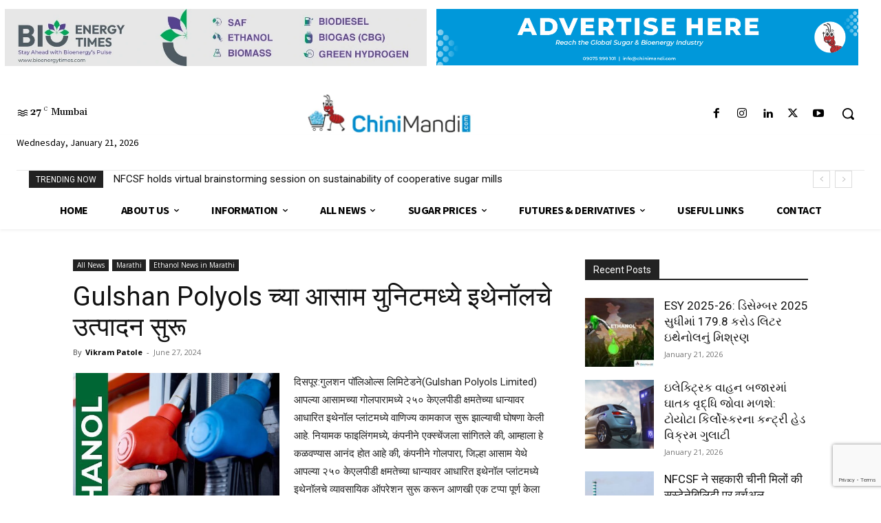

--- FILE ---
content_type: text/html; charset=utf-8
request_url: https://www.google.com/recaptcha/api2/anchor?ar=1&k=6LccUQ8sAAAAAOuYvlSQreLfRk7e4FA4OeNQY1sx&co=aHR0cHM6Ly93d3cuY2hpbmltYW5kaS5jb206NDQz&hl=en&v=PoyoqOPhxBO7pBk68S4YbpHZ&size=invisible&anchor-ms=20000&execute-ms=30000&cb=5x2i4wvw3mqe
body_size: 48532
content:
<!DOCTYPE HTML><html dir="ltr" lang="en"><head><meta http-equiv="Content-Type" content="text/html; charset=UTF-8">
<meta http-equiv="X-UA-Compatible" content="IE=edge">
<title>reCAPTCHA</title>
<style type="text/css">
/* cyrillic-ext */
@font-face {
  font-family: 'Roboto';
  font-style: normal;
  font-weight: 400;
  font-stretch: 100%;
  src: url(//fonts.gstatic.com/s/roboto/v48/KFO7CnqEu92Fr1ME7kSn66aGLdTylUAMa3GUBHMdazTgWw.woff2) format('woff2');
  unicode-range: U+0460-052F, U+1C80-1C8A, U+20B4, U+2DE0-2DFF, U+A640-A69F, U+FE2E-FE2F;
}
/* cyrillic */
@font-face {
  font-family: 'Roboto';
  font-style: normal;
  font-weight: 400;
  font-stretch: 100%;
  src: url(//fonts.gstatic.com/s/roboto/v48/KFO7CnqEu92Fr1ME7kSn66aGLdTylUAMa3iUBHMdazTgWw.woff2) format('woff2');
  unicode-range: U+0301, U+0400-045F, U+0490-0491, U+04B0-04B1, U+2116;
}
/* greek-ext */
@font-face {
  font-family: 'Roboto';
  font-style: normal;
  font-weight: 400;
  font-stretch: 100%;
  src: url(//fonts.gstatic.com/s/roboto/v48/KFO7CnqEu92Fr1ME7kSn66aGLdTylUAMa3CUBHMdazTgWw.woff2) format('woff2');
  unicode-range: U+1F00-1FFF;
}
/* greek */
@font-face {
  font-family: 'Roboto';
  font-style: normal;
  font-weight: 400;
  font-stretch: 100%;
  src: url(//fonts.gstatic.com/s/roboto/v48/KFO7CnqEu92Fr1ME7kSn66aGLdTylUAMa3-UBHMdazTgWw.woff2) format('woff2');
  unicode-range: U+0370-0377, U+037A-037F, U+0384-038A, U+038C, U+038E-03A1, U+03A3-03FF;
}
/* math */
@font-face {
  font-family: 'Roboto';
  font-style: normal;
  font-weight: 400;
  font-stretch: 100%;
  src: url(//fonts.gstatic.com/s/roboto/v48/KFO7CnqEu92Fr1ME7kSn66aGLdTylUAMawCUBHMdazTgWw.woff2) format('woff2');
  unicode-range: U+0302-0303, U+0305, U+0307-0308, U+0310, U+0312, U+0315, U+031A, U+0326-0327, U+032C, U+032F-0330, U+0332-0333, U+0338, U+033A, U+0346, U+034D, U+0391-03A1, U+03A3-03A9, U+03B1-03C9, U+03D1, U+03D5-03D6, U+03F0-03F1, U+03F4-03F5, U+2016-2017, U+2034-2038, U+203C, U+2040, U+2043, U+2047, U+2050, U+2057, U+205F, U+2070-2071, U+2074-208E, U+2090-209C, U+20D0-20DC, U+20E1, U+20E5-20EF, U+2100-2112, U+2114-2115, U+2117-2121, U+2123-214F, U+2190, U+2192, U+2194-21AE, U+21B0-21E5, U+21F1-21F2, U+21F4-2211, U+2213-2214, U+2216-22FF, U+2308-230B, U+2310, U+2319, U+231C-2321, U+2336-237A, U+237C, U+2395, U+239B-23B7, U+23D0, U+23DC-23E1, U+2474-2475, U+25AF, U+25B3, U+25B7, U+25BD, U+25C1, U+25CA, U+25CC, U+25FB, U+266D-266F, U+27C0-27FF, U+2900-2AFF, U+2B0E-2B11, U+2B30-2B4C, U+2BFE, U+3030, U+FF5B, U+FF5D, U+1D400-1D7FF, U+1EE00-1EEFF;
}
/* symbols */
@font-face {
  font-family: 'Roboto';
  font-style: normal;
  font-weight: 400;
  font-stretch: 100%;
  src: url(//fonts.gstatic.com/s/roboto/v48/KFO7CnqEu92Fr1ME7kSn66aGLdTylUAMaxKUBHMdazTgWw.woff2) format('woff2');
  unicode-range: U+0001-000C, U+000E-001F, U+007F-009F, U+20DD-20E0, U+20E2-20E4, U+2150-218F, U+2190, U+2192, U+2194-2199, U+21AF, U+21E6-21F0, U+21F3, U+2218-2219, U+2299, U+22C4-22C6, U+2300-243F, U+2440-244A, U+2460-24FF, U+25A0-27BF, U+2800-28FF, U+2921-2922, U+2981, U+29BF, U+29EB, U+2B00-2BFF, U+4DC0-4DFF, U+FFF9-FFFB, U+10140-1018E, U+10190-1019C, U+101A0, U+101D0-101FD, U+102E0-102FB, U+10E60-10E7E, U+1D2C0-1D2D3, U+1D2E0-1D37F, U+1F000-1F0FF, U+1F100-1F1AD, U+1F1E6-1F1FF, U+1F30D-1F30F, U+1F315, U+1F31C, U+1F31E, U+1F320-1F32C, U+1F336, U+1F378, U+1F37D, U+1F382, U+1F393-1F39F, U+1F3A7-1F3A8, U+1F3AC-1F3AF, U+1F3C2, U+1F3C4-1F3C6, U+1F3CA-1F3CE, U+1F3D4-1F3E0, U+1F3ED, U+1F3F1-1F3F3, U+1F3F5-1F3F7, U+1F408, U+1F415, U+1F41F, U+1F426, U+1F43F, U+1F441-1F442, U+1F444, U+1F446-1F449, U+1F44C-1F44E, U+1F453, U+1F46A, U+1F47D, U+1F4A3, U+1F4B0, U+1F4B3, U+1F4B9, U+1F4BB, U+1F4BF, U+1F4C8-1F4CB, U+1F4D6, U+1F4DA, U+1F4DF, U+1F4E3-1F4E6, U+1F4EA-1F4ED, U+1F4F7, U+1F4F9-1F4FB, U+1F4FD-1F4FE, U+1F503, U+1F507-1F50B, U+1F50D, U+1F512-1F513, U+1F53E-1F54A, U+1F54F-1F5FA, U+1F610, U+1F650-1F67F, U+1F687, U+1F68D, U+1F691, U+1F694, U+1F698, U+1F6AD, U+1F6B2, U+1F6B9-1F6BA, U+1F6BC, U+1F6C6-1F6CF, U+1F6D3-1F6D7, U+1F6E0-1F6EA, U+1F6F0-1F6F3, U+1F6F7-1F6FC, U+1F700-1F7FF, U+1F800-1F80B, U+1F810-1F847, U+1F850-1F859, U+1F860-1F887, U+1F890-1F8AD, U+1F8B0-1F8BB, U+1F8C0-1F8C1, U+1F900-1F90B, U+1F93B, U+1F946, U+1F984, U+1F996, U+1F9E9, U+1FA00-1FA6F, U+1FA70-1FA7C, U+1FA80-1FA89, U+1FA8F-1FAC6, U+1FACE-1FADC, U+1FADF-1FAE9, U+1FAF0-1FAF8, U+1FB00-1FBFF;
}
/* vietnamese */
@font-face {
  font-family: 'Roboto';
  font-style: normal;
  font-weight: 400;
  font-stretch: 100%;
  src: url(//fonts.gstatic.com/s/roboto/v48/KFO7CnqEu92Fr1ME7kSn66aGLdTylUAMa3OUBHMdazTgWw.woff2) format('woff2');
  unicode-range: U+0102-0103, U+0110-0111, U+0128-0129, U+0168-0169, U+01A0-01A1, U+01AF-01B0, U+0300-0301, U+0303-0304, U+0308-0309, U+0323, U+0329, U+1EA0-1EF9, U+20AB;
}
/* latin-ext */
@font-face {
  font-family: 'Roboto';
  font-style: normal;
  font-weight: 400;
  font-stretch: 100%;
  src: url(//fonts.gstatic.com/s/roboto/v48/KFO7CnqEu92Fr1ME7kSn66aGLdTylUAMa3KUBHMdazTgWw.woff2) format('woff2');
  unicode-range: U+0100-02BA, U+02BD-02C5, U+02C7-02CC, U+02CE-02D7, U+02DD-02FF, U+0304, U+0308, U+0329, U+1D00-1DBF, U+1E00-1E9F, U+1EF2-1EFF, U+2020, U+20A0-20AB, U+20AD-20C0, U+2113, U+2C60-2C7F, U+A720-A7FF;
}
/* latin */
@font-face {
  font-family: 'Roboto';
  font-style: normal;
  font-weight: 400;
  font-stretch: 100%;
  src: url(//fonts.gstatic.com/s/roboto/v48/KFO7CnqEu92Fr1ME7kSn66aGLdTylUAMa3yUBHMdazQ.woff2) format('woff2');
  unicode-range: U+0000-00FF, U+0131, U+0152-0153, U+02BB-02BC, U+02C6, U+02DA, U+02DC, U+0304, U+0308, U+0329, U+2000-206F, U+20AC, U+2122, U+2191, U+2193, U+2212, U+2215, U+FEFF, U+FFFD;
}
/* cyrillic-ext */
@font-face {
  font-family: 'Roboto';
  font-style: normal;
  font-weight: 500;
  font-stretch: 100%;
  src: url(//fonts.gstatic.com/s/roboto/v48/KFO7CnqEu92Fr1ME7kSn66aGLdTylUAMa3GUBHMdazTgWw.woff2) format('woff2');
  unicode-range: U+0460-052F, U+1C80-1C8A, U+20B4, U+2DE0-2DFF, U+A640-A69F, U+FE2E-FE2F;
}
/* cyrillic */
@font-face {
  font-family: 'Roboto';
  font-style: normal;
  font-weight: 500;
  font-stretch: 100%;
  src: url(//fonts.gstatic.com/s/roboto/v48/KFO7CnqEu92Fr1ME7kSn66aGLdTylUAMa3iUBHMdazTgWw.woff2) format('woff2');
  unicode-range: U+0301, U+0400-045F, U+0490-0491, U+04B0-04B1, U+2116;
}
/* greek-ext */
@font-face {
  font-family: 'Roboto';
  font-style: normal;
  font-weight: 500;
  font-stretch: 100%;
  src: url(//fonts.gstatic.com/s/roboto/v48/KFO7CnqEu92Fr1ME7kSn66aGLdTylUAMa3CUBHMdazTgWw.woff2) format('woff2');
  unicode-range: U+1F00-1FFF;
}
/* greek */
@font-face {
  font-family: 'Roboto';
  font-style: normal;
  font-weight: 500;
  font-stretch: 100%;
  src: url(//fonts.gstatic.com/s/roboto/v48/KFO7CnqEu92Fr1ME7kSn66aGLdTylUAMa3-UBHMdazTgWw.woff2) format('woff2');
  unicode-range: U+0370-0377, U+037A-037F, U+0384-038A, U+038C, U+038E-03A1, U+03A3-03FF;
}
/* math */
@font-face {
  font-family: 'Roboto';
  font-style: normal;
  font-weight: 500;
  font-stretch: 100%;
  src: url(//fonts.gstatic.com/s/roboto/v48/KFO7CnqEu92Fr1ME7kSn66aGLdTylUAMawCUBHMdazTgWw.woff2) format('woff2');
  unicode-range: U+0302-0303, U+0305, U+0307-0308, U+0310, U+0312, U+0315, U+031A, U+0326-0327, U+032C, U+032F-0330, U+0332-0333, U+0338, U+033A, U+0346, U+034D, U+0391-03A1, U+03A3-03A9, U+03B1-03C9, U+03D1, U+03D5-03D6, U+03F0-03F1, U+03F4-03F5, U+2016-2017, U+2034-2038, U+203C, U+2040, U+2043, U+2047, U+2050, U+2057, U+205F, U+2070-2071, U+2074-208E, U+2090-209C, U+20D0-20DC, U+20E1, U+20E5-20EF, U+2100-2112, U+2114-2115, U+2117-2121, U+2123-214F, U+2190, U+2192, U+2194-21AE, U+21B0-21E5, U+21F1-21F2, U+21F4-2211, U+2213-2214, U+2216-22FF, U+2308-230B, U+2310, U+2319, U+231C-2321, U+2336-237A, U+237C, U+2395, U+239B-23B7, U+23D0, U+23DC-23E1, U+2474-2475, U+25AF, U+25B3, U+25B7, U+25BD, U+25C1, U+25CA, U+25CC, U+25FB, U+266D-266F, U+27C0-27FF, U+2900-2AFF, U+2B0E-2B11, U+2B30-2B4C, U+2BFE, U+3030, U+FF5B, U+FF5D, U+1D400-1D7FF, U+1EE00-1EEFF;
}
/* symbols */
@font-face {
  font-family: 'Roboto';
  font-style: normal;
  font-weight: 500;
  font-stretch: 100%;
  src: url(//fonts.gstatic.com/s/roboto/v48/KFO7CnqEu92Fr1ME7kSn66aGLdTylUAMaxKUBHMdazTgWw.woff2) format('woff2');
  unicode-range: U+0001-000C, U+000E-001F, U+007F-009F, U+20DD-20E0, U+20E2-20E4, U+2150-218F, U+2190, U+2192, U+2194-2199, U+21AF, U+21E6-21F0, U+21F3, U+2218-2219, U+2299, U+22C4-22C6, U+2300-243F, U+2440-244A, U+2460-24FF, U+25A0-27BF, U+2800-28FF, U+2921-2922, U+2981, U+29BF, U+29EB, U+2B00-2BFF, U+4DC0-4DFF, U+FFF9-FFFB, U+10140-1018E, U+10190-1019C, U+101A0, U+101D0-101FD, U+102E0-102FB, U+10E60-10E7E, U+1D2C0-1D2D3, U+1D2E0-1D37F, U+1F000-1F0FF, U+1F100-1F1AD, U+1F1E6-1F1FF, U+1F30D-1F30F, U+1F315, U+1F31C, U+1F31E, U+1F320-1F32C, U+1F336, U+1F378, U+1F37D, U+1F382, U+1F393-1F39F, U+1F3A7-1F3A8, U+1F3AC-1F3AF, U+1F3C2, U+1F3C4-1F3C6, U+1F3CA-1F3CE, U+1F3D4-1F3E0, U+1F3ED, U+1F3F1-1F3F3, U+1F3F5-1F3F7, U+1F408, U+1F415, U+1F41F, U+1F426, U+1F43F, U+1F441-1F442, U+1F444, U+1F446-1F449, U+1F44C-1F44E, U+1F453, U+1F46A, U+1F47D, U+1F4A3, U+1F4B0, U+1F4B3, U+1F4B9, U+1F4BB, U+1F4BF, U+1F4C8-1F4CB, U+1F4D6, U+1F4DA, U+1F4DF, U+1F4E3-1F4E6, U+1F4EA-1F4ED, U+1F4F7, U+1F4F9-1F4FB, U+1F4FD-1F4FE, U+1F503, U+1F507-1F50B, U+1F50D, U+1F512-1F513, U+1F53E-1F54A, U+1F54F-1F5FA, U+1F610, U+1F650-1F67F, U+1F687, U+1F68D, U+1F691, U+1F694, U+1F698, U+1F6AD, U+1F6B2, U+1F6B9-1F6BA, U+1F6BC, U+1F6C6-1F6CF, U+1F6D3-1F6D7, U+1F6E0-1F6EA, U+1F6F0-1F6F3, U+1F6F7-1F6FC, U+1F700-1F7FF, U+1F800-1F80B, U+1F810-1F847, U+1F850-1F859, U+1F860-1F887, U+1F890-1F8AD, U+1F8B0-1F8BB, U+1F8C0-1F8C1, U+1F900-1F90B, U+1F93B, U+1F946, U+1F984, U+1F996, U+1F9E9, U+1FA00-1FA6F, U+1FA70-1FA7C, U+1FA80-1FA89, U+1FA8F-1FAC6, U+1FACE-1FADC, U+1FADF-1FAE9, U+1FAF0-1FAF8, U+1FB00-1FBFF;
}
/* vietnamese */
@font-face {
  font-family: 'Roboto';
  font-style: normal;
  font-weight: 500;
  font-stretch: 100%;
  src: url(//fonts.gstatic.com/s/roboto/v48/KFO7CnqEu92Fr1ME7kSn66aGLdTylUAMa3OUBHMdazTgWw.woff2) format('woff2');
  unicode-range: U+0102-0103, U+0110-0111, U+0128-0129, U+0168-0169, U+01A0-01A1, U+01AF-01B0, U+0300-0301, U+0303-0304, U+0308-0309, U+0323, U+0329, U+1EA0-1EF9, U+20AB;
}
/* latin-ext */
@font-face {
  font-family: 'Roboto';
  font-style: normal;
  font-weight: 500;
  font-stretch: 100%;
  src: url(//fonts.gstatic.com/s/roboto/v48/KFO7CnqEu92Fr1ME7kSn66aGLdTylUAMa3KUBHMdazTgWw.woff2) format('woff2');
  unicode-range: U+0100-02BA, U+02BD-02C5, U+02C7-02CC, U+02CE-02D7, U+02DD-02FF, U+0304, U+0308, U+0329, U+1D00-1DBF, U+1E00-1E9F, U+1EF2-1EFF, U+2020, U+20A0-20AB, U+20AD-20C0, U+2113, U+2C60-2C7F, U+A720-A7FF;
}
/* latin */
@font-face {
  font-family: 'Roboto';
  font-style: normal;
  font-weight: 500;
  font-stretch: 100%;
  src: url(//fonts.gstatic.com/s/roboto/v48/KFO7CnqEu92Fr1ME7kSn66aGLdTylUAMa3yUBHMdazQ.woff2) format('woff2');
  unicode-range: U+0000-00FF, U+0131, U+0152-0153, U+02BB-02BC, U+02C6, U+02DA, U+02DC, U+0304, U+0308, U+0329, U+2000-206F, U+20AC, U+2122, U+2191, U+2193, U+2212, U+2215, U+FEFF, U+FFFD;
}
/* cyrillic-ext */
@font-face {
  font-family: 'Roboto';
  font-style: normal;
  font-weight: 900;
  font-stretch: 100%;
  src: url(//fonts.gstatic.com/s/roboto/v48/KFO7CnqEu92Fr1ME7kSn66aGLdTylUAMa3GUBHMdazTgWw.woff2) format('woff2');
  unicode-range: U+0460-052F, U+1C80-1C8A, U+20B4, U+2DE0-2DFF, U+A640-A69F, U+FE2E-FE2F;
}
/* cyrillic */
@font-face {
  font-family: 'Roboto';
  font-style: normal;
  font-weight: 900;
  font-stretch: 100%;
  src: url(//fonts.gstatic.com/s/roboto/v48/KFO7CnqEu92Fr1ME7kSn66aGLdTylUAMa3iUBHMdazTgWw.woff2) format('woff2');
  unicode-range: U+0301, U+0400-045F, U+0490-0491, U+04B0-04B1, U+2116;
}
/* greek-ext */
@font-face {
  font-family: 'Roboto';
  font-style: normal;
  font-weight: 900;
  font-stretch: 100%;
  src: url(//fonts.gstatic.com/s/roboto/v48/KFO7CnqEu92Fr1ME7kSn66aGLdTylUAMa3CUBHMdazTgWw.woff2) format('woff2');
  unicode-range: U+1F00-1FFF;
}
/* greek */
@font-face {
  font-family: 'Roboto';
  font-style: normal;
  font-weight: 900;
  font-stretch: 100%;
  src: url(//fonts.gstatic.com/s/roboto/v48/KFO7CnqEu92Fr1ME7kSn66aGLdTylUAMa3-UBHMdazTgWw.woff2) format('woff2');
  unicode-range: U+0370-0377, U+037A-037F, U+0384-038A, U+038C, U+038E-03A1, U+03A3-03FF;
}
/* math */
@font-face {
  font-family: 'Roboto';
  font-style: normal;
  font-weight: 900;
  font-stretch: 100%;
  src: url(//fonts.gstatic.com/s/roboto/v48/KFO7CnqEu92Fr1ME7kSn66aGLdTylUAMawCUBHMdazTgWw.woff2) format('woff2');
  unicode-range: U+0302-0303, U+0305, U+0307-0308, U+0310, U+0312, U+0315, U+031A, U+0326-0327, U+032C, U+032F-0330, U+0332-0333, U+0338, U+033A, U+0346, U+034D, U+0391-03A1, U+03A3-03A9, U+03B1-03C9, U+03D1, U+03D5-03D6, U+03F0-03F1, U+03F4-03F5, U+2016-2017, U+2034-2038, U+203C, U+2040, U+2043, U+2047, U+2050, U+2057, U+205F, U+2070-2071, U+2074-208E, U+2090-209C, U+20D0-20DC, U+20E1, U+20E5-20EF, U+2100-2112, U+2114-2115, U+2117-2121, U+2123-214F, U+2190, U+2192, U+2194-21AE, U+21B0-21E5, U+21F1-21F2, U+21F4-2211, U+2213-2214, U+2216-22FF, U+2308-230B, U+2310, U+2319, U+231C-2321, U+2336-237A, U+237C, U+2395, U+239B-23B7, U+23D0, U+23DC-23E1, U+2474-2475, U+25AF, U+25B3, U+25B7, U+25BD, U+25C1, U+25CA, U+25CC, U+25FB, U+266D-266F, U+27C0-27FF, U+2900-2AFF, U+2B0E-2B11, U+2B30-2B4C, U+2BFE, U+3030, U+FF5B, U+FF5D, U+1D400-1D7FF, U+1EE00-1EEFF;
}
/* symbols */
@font-face {
  font-family: 'Roboto';
  font-style: normal;
  font-weight: 900;
  font-stretch: 100%;
  src: url(//fonts.gstatic.com/s/roboto/v48/KFO7CnqEu92Fr1ME7kSn66aGLdTylUAMaxKUBHMdazTgWw.woff2) format('woff2');
  unicode-range: U+0001-000C, U+000E-001F, U+007F-009F, U+20DD-20E0, U+20E2-20E4, U+2150-218F, U+2190, U+2192, U+2194-2199, U+21AF, U+21E6-21F0, U+21F3, U+2218-2219, U+2299, U+22C4-22C6, U+2300-243F, U+2440-244A, U+2460-24FF, U+25A0-27BF, U+2800-28FF, U+2921-2922, U+2981, U+29BF, U+29EB, U+2B00-2BFF, U+4DC0-4DFF, U+FFF9-FFFB, U+10140-1018E, U+10190-1019C, U+101A0, U+101D0-101FD, U+102E0-102FB, U+10E60-10E7E, U+1D2C0-1D2D3, U+1D2E0-1D37F, U+1F000-1F0FF, U+1F100-1F1AD, U+1F1E6-1F1FF, U+1F30D-1F30F, U+1F315, U+1F31C, U+1F31E, U+1F320-1F32C, U+1F336, U+1F378, U+1F37D, U+1F382, U+1F393-1F39F, U+1F3A7-1F3A8, U+1F3AC-1F3AF, U+1F3C2, U+1F3C4-1F3C6, U+1F3CA-1F3CE, U+1F3D4-1F3E0, U+1F3ED, U+1F3F1-1F3F3, U+1F3F5-1F3F7, U+1F408, U+1F415, U+1F41F, U+1F426, U+1F43F, U+1F441-1F442, U+1F444, U+1F446-1F449, U+1F44C-1F44E, U+1F453, U+1F46A, U+1F47D, U+1F4A3, U+1F4B0, U+1F4B3, U+1F4B9, U+1F4BB, U+1F4BF, U+1F4C8-1F4CB, U+1F4D6, U+1F4DA, U+1F4DF, U+1F4E3-1F4E6, U+1F4EA-1F4ED, U+1F4F7, U+1F4F9-1F4FB, U+1F4FD-1F4FE, U+1F503, U+1F507-1F50B, U+1F50D, U+1F512-1F513, U+1F53E-1F54A, U+1F54F-1F5FA, U+1F610, U+1F650-1F67F, U+1F687, U+1F68D, U+1F691, U+1F694, U+1F698, U+1F6AD, U+1F6B2, U+1F6B9-1F6BA, U+1F6BC, U+1F6C6-1F6CF, U+1F6D3-1F6D7, U+1F6E0-1F6EA, U+1F6F0-1F6F3, U+1F6F7-1F6FC, U+1F700-1F7FF, U+1F800-1F80B, U+1F810-1F847, U+1F850-1F859, U+1F860-1F887, U+1F890-1F8AD, U+1F8B0-1F8BB, U+1F8C0-1F8C1, U+1F900-1F90B, U+1F93B, U+1F946, U+1F984, U+1F996, U+1F9E9, U+1FA00-1FA6F, U+1FA70-1FA7C, U+1FA80-1FA89, U+1FA8F-1FAC6, U+1FACE-1FADC, U+1FADF-1FAE9, U+1FAF0-1FAF8, U+1FB00-1FBFF;
}
/* vietnamese */
@font-face {
  font-family: 'Roboto';
  font-style: normal;
  font-weight: 900;
  font-stretch: 100%;
  src: url(//fonts.gstatic.com/s/roboto/v48/KFO7CnqEu92Fr1ME7kSn66aGLdTylUAMa3OUBHMdazTgWw.woff2) format('woff2');
  unicode-range: U+0102-0103, U+0110-0111, U+0128-0129, U+0168-0169, U+01A0-01A1, U+01AF-01B0, U+0300-0301, U+0303-0304, U+0308-0309, U+0323, U+0329, U+1EA0-1EF9, U+20AB;
}
/* latin-ext */
@font-face {
  font-family: 'Roboto';
  font-style: normal;
  font-weight: 900;
  font-stretch: 100%;
  src: url(//fonts.gstatic.com/s/roboto/v48/KFO7CnqEu92Fr1ME7kSn66aGLdTylUAMa3KUBHMdazTgWw.woff2) format('woff2');
  unicode-range: U+0100-02BA, U+02BD-02C5, U+02C7-02CC, U+02CE-02D7, U+02DD-02FF, U+0304, U+0308, U+0329, U+1D00-1DBF, U+1E00-1E9F, U+1EF2-1EFF, U+2020, U+20A0-20AB, U+20AD-20C0, U+2113, U+2C60-2C7F, U+A720-A7FF;
}
/* latin */
@font-face {
  font-family: 'Roboto';
  font-style: normal;
  font-weight: 900;
  font-stretch: 100%;
  src: url(//fonts.gstatic.com/s/roboto/v48/KFO7CnqEu92Fr1ME7kSn66aGLdTylUAMa3yUBHMdazQ.woff2) format('woff2');
  unicode-range: U+0000-00FF, U+0131, U+0152-0153, U+02BB-02BC, U+02C6, U+02DA, U+02DC, U+0304, U+0308, U+0329, U+2000-206F, U+20AC, U+2122, U+2191, U+2193, U+2212, U+2215, U+FEFF, U+FFFD;
}

</style>
<link rel="stylesheet" type="text/css" href="https://www.gstatic.com/recaptcha/releases/PoyoqOPhxBO7pBk68S4YbpHZ/styles__ltr.css">
<script nonce="wsezTPVmzuhAcq03zD6NMA" type="text/javascript">window['__recaptcha_api'] = 'https://www.google.com/recaptcha/api2/';</script>
<script type="text/javascript" src="https://www.gstatic.com/recaptcha/releases/PoyoqOPhxBO7pBk68S4YbpHZ/recaptcha__en.js" nonce="wsezTPVmzuhAcq03zD6NMA">
      
    </script></head>
<body><div id="rc-anchor-alert" class="rc-anchor-alert"></div>
<input type="hidden" id="recaptcha-token" value="[base64]">
<script type="text/javascript" nonce="wsezTPVmzuhAcq03zD6NMA">
      recaptcha.anchor.Main.init("[\x22ainput\x22,[\x22bgdata\x22,\x22\x22,\[base64]/[base64]/[base64]/[base64]/[base64]/[base64]/KGcoTywyNTMsTy5PKSxVRyhPLEMpKTpnKE8sMjUzLEMpLE8pKSxsKSksTykpfSxieT1mdW5jdGlvbihDLE8sdSxsKXtmb3IobD0odT1SKEMpLDApO08+MDtPLS0pbD1sPDw4fFooQyk7ZyhDLHUsbCl9LFVHPWZ1bmN0aW9uKEMsTyl7Qy5pLmxlbmd0aD4xMDQ/[base64]/[base64]/[base64]/[base64]/[base64]/[base64]/[base64]\\u003d\x22,\[base64]\\u003d\\u003d\x22,\[base64]/ChcORCMOrw5FAw6QRDcKjw5h8KsK3wozDnlrCjcKaw7bCphE6NcKBwphANxzDgMKdPFLDmsOdLVtvfxTDi03CvHt6w6QLUMKtT8OPw7XCrcKyD3bDqsOZwoPDtcKGw4d+w5lhcsKbwrfCsMKDw4jDlFrCp8KNAQJrQX/DnMO9wrIFLSQYwpvDkFt4SMKUw7MeZMKQXEfCmgvCl2jDpF8IBw/Di8O2wrBuPcOiHAjCocKiHXlAwo7DtsK6wr/DnG/DiWRMw48bZcKjNMO0XScewrvCrR3DiMOlKHzDpkhnwrXDssKrwp4WKsOGXUbCmcKRbXDCvmNQR8OuH8KdwpLDl8KXYMKePsOyN2R6wobClMKKwpPDhsK6PyjDr8OSw4x8H8K/[base64]/DsCjDh8KvwoFNNAXDiDVFwpFQGcO4w7sIwoV3LULDucOhEsO/woNNfTsXw6LCtsOHICTCgsO0w53DuUjDqMKBBmEZwoxYw5kSYMOgwrJVd1/[base64]/Dq8KTDljDh31DZ1Fpw5rCg3PClMKnwrrDv0hKwqU7w79mwq8TXHjCkC/Dh8K4wpjDnsKHe8KOGUtnZhnDqsKwJj3DvUs9wq7ChktmwoYdIlxLcA0KwrvCjMKyDTMjwr/DlXVuw4ECwqfCjsOSfALDp8KvwqvCu1jDpUpww6HCqsKxMsKZwr/CmcOcw7tdwpxKc8OhLcKPFsOVwqnCtMKBw5nDo2zCiz7DgsOFS8K3w7TCuMKzXsOawokNexHCij7DlW15wpnCnigmworDiMOXB8O6QcOhDjvDgzfCmMOJBcOVwo8rw7PCkMKvw4zDkiMALMO6X3fCqUzCvWbCj1HDolQJwpA3B8Opw5/DosOtwpJ+UH/Cj01qHnDDsMONUMK2QzNuw7spTcOHa8ORwqzCu8OfMCHDtsK5wofDnSJLwq7CocOBTMOxD8O7KCHCnMOFW8OrICErw508wo3DjsODLcOIE8OCwoHDsX3CnFEkw5DDpDTDng9dwrzCiCAVw7Z/fnghw5NbwrpmDlrDuybCu8Ktw6fCuWTCusKvLsOrAFVZEsKWJsOFwrjDsl7CpMOSPsKbLD3Ch8KzwrrDr8KsByLCjcO+JsKUwrxBwrDDrMODwobCp8OBTDXCmV7CksKww5IEwojCr8OyZDIKUE5IwqzDvxZBMyjCmVV0wp3DpMK+w6wBAMOxw5wcwrZSwoc/bQrCjsK1wp5udMKHwqMGRcOYwp5wwo3Chgh3IsOAwoXCvsOTwo5UwqzCvDrDkHlbKzc2BXvDl8Kkw5ZYBk0Gw7zCisKYw7XCuFPCicOlRkg/wqnDrzssGMKXwqDDusOAc8OrB8OBw5jCo1FAPVLDphzDi8OxwrrDk1fCvMONJX/[base64]/Cv3Emw4gYwp8yGcKCwqx5wojDplPDvsK9OXzCliwMX8O8OVbDpDoSNk1jRcKbwozCjMOMw7VFBEDCssKmaT9iw44yOHLDul3CqcK8UcK9b8OPTMKQw6bCvTLDm2nCv8KQw5VPw75qGsKWwoLCkC3DqWTDk0/DrWfDmgrCtWDDog8EcGDDix8rZTBdGcKSSB7Ds8OswpPDn8K3wqVMw7cSw77DgV7CrltZUsORJik6XBHCqMOWLyXDjsO8wp/Dmyp4D1XCtMK3wpVxXcKuwrY8wpMgDsOtbzsFPsOvw6RDeVJawqwsZ8OlwoM6wq1QKcOKRD/[base64]/Cs8Osw7DCkQvDpMOlw4NuYcOkTkvCnMOBUHlfwrbDgAXCoMKxfMKhVlAvGxPDi8Kawp3CgnDDpCLDscOtw6scMMK0w6HCo2TCvXQlw7FRUcK9w7nCpsO3w53CvMOZcgfDpcOpMwXClipwHcO8w68KCGB4Px4Vwp1Tw6E0ZyNkw6vDu8Kkcy/CsX0+aMOBdn7CusKvZ8O4wrAjBCbCqcKaeA/Cn8KPLX5JRcOsP8KEIsKWw5vDuMOOw4osecOLAMOMw50NKhHDpMKCbkfCiANLwqYcw4VoNULCpW1/wpkMTVnCmQvCgsOfwoUUw6c5LcKiCcKxc8O+csODw6LDqMOnw7/[base64]/DqcKiw7ZodsKefsKPwqdjMTzCm23DjV4qwrtVNRPCt8KHwp/DmT4uBCNkw65nwqpjw4NCHjLDoGzDjUZlwoJ/w6Ytw6tYw4/DjF/[base64]/Cs8OrworCncOUF3YxfxNnKMKHw5Flw7tRwoHDusOIwoXCsAt3woFOwpTDpMKZw5DDisKieTEvwpBJDBIxw6zDhhhgw4BlwqPDuMOuwrZ3GioUeMOPwrJzwrIVEABWe8OZw6gmYE9gQCXCmGDDoz0awoDCqkrCuMOKO0BCWsKYwp3DnD/CgwwCCTrCksO8wqBMwr1OGMKOw5rDj8KiwprDicOfwr/[base64]/KcOtbMObXXQpBmHDkUwZTnXCoj0Gw5R6wpLCtcOaVcOzwoLCp8O2wpbCsFJuKcKOZHrCsR0Tw4LDmMKwdHUtXsKrwoAew5UuGw/DgMKFUMK4T0fCoEfDjcKIw5dPB0EpSg1jw5dYwoZTwp/Dh8KNw5zClBzCtwpSUMOfw4UqLivDpsOlwokIBC9AwqIoQ8KifCrCnhsUw7HDpgPCo08CfXMvBDnDpCUGwr/[base64]/DokXChC3DusKvwp7Dn8KCwrHCtD/CssK1w5TCrcO1Q8O0W04sF1d3GHPDpnh+w4nCj3LDv8OJUF5Se8OQWCjDmETCnH/CscKGPsKXbjDDlMKdXSbCuMODLMO8a2fCjQXDvV3Dsk5WSMKfw7Zhwr3CqcOqw7XCpHvCg3REKiZCMGp6UcKQHh53w67Dt8KRBjoaBcOtIyNEwrPCtsODwrpbw43DoGHDk3jCmsKOFFLDhEwUEWhMeVU/w5kpw7/CoHrCl8OdwrLCpVoBwovCiHohwqrCvCo/ICzCqkLDpcKjw7cOwprCqsOrw5fDv8KUw4k9bXckHsORZnwIw5fDgcKVbsKNecOaJMKUwrDChwQsC8OYX8OOwrZ4w7zDlR/DkyzDh8O9w6fClEgDIMKBABlDOwXDlMODw6Iqw4bCnMK+IUzCrQ4SPMO+w5R1w4gcwqpswqLDv8K4UwjDvMKuw63DrUbCqsKbGsOxwrZ1w6vCu0jCt8KQGsK+RU8YNcKdwo/DgWJlacKDTcO9wol6f8O0BAodb8OrLMO5w6TDmR9gbFlKw5XCnsKmSX7DsMKOwq3DtEPDoCfDhyrDqycwwozDqMKMw7/DiXQNJFBBwolXaMKSwqM8wpjDkQvDoyfDiHtBcgTCtsK8w4rDosOpUyDDhWfCr3jDpijCkMKzXcO8NsOYwqB3JsKjw6VVdcKWwog/bMOpw5ZNdHd7LUXCtsOgMDTCoQ/DkkPDuy3Dvm5vCcKAIFpKw6DDvMKvw5N5w61SDMOfRDPDuijCpcKqw7VlYH/Dj8KEwpAMdsO5wqvDpsK9SMOpwovCmEwdw47DjmFfOcOuwq/CtcO/[base64]/DkhvDhcKewrZLwrcxCMKJNhLDtQE1LcK7REAFw7bDssKfesOLVkpdw5NQAHfCr8OrTgzDvxZ1wqjCusKrw7Yhw5fDuMKKD8OyREfCumPCmsOywqjCqmwvw5/DpcOLw5DCkQUiwoAJw7EVUcOjYsKQwpzCo29tw5JqwpXDjigtwqTDqsKLWijDvsOXOcKdDhgQJ07CkTA7wq/DgcOmEMO1wq7CiMOIMhhbw5UHwppLa8KgCMO3QSsEIcOHaXgyw5QsAsO7wpzCrlwLXsKVZMORGMOEw7wYwp4OwovDhcOow5fCqDEsYWvCscOqw6Qpw743AynDjj/DtMOWBDXDgMKZwonCu8Krw7HDrDNXenEBw6ljwqvDmsKNwqsSCsOqw5LDmidbwrvCih/[base64]/[base64]/CkUjCszRTwrEsL8KbM3vCjsO9wr3DtsO/Y8Kac8KeDFs3w6hlw7oWDMOOw5rCkWjDrHl0MMKXfMKYwqjCt8KOwp/CpsOswq7DqsKAcsOCAS02D8KQJ3PCjcOmw7EJQRIzDVPDrsOpw4PDuh1Pwqtzwrc/PRzCl8OLw4LCnsKWwq9cLcOYwqjDhGzDlMKuGhI7wpvDvE4EGcO1w7E+w74gXMKaZgcVWEplw55kwrjCp0IlwonClcK5JDrDhsOkw7XDocODwozCmcKEwoxKwrdww7rColhHwq/DiFJHwqHDn8KwwpA+w5/CoTl+wofCnWfDh8KMwo49wpUdY8OFXiZawqTCmE7CnmrCrEfDhXDDuMKxIlsFwpoYw5DDmj7CjMOnwogKwo5XfcOEw4jDj8KJwrHCgDI2w5vDqcOCEx09wp/DrRZsU2JJw7TCqRcbDmDCuybCvFXDnsO5wq3DhXnDtiPDr8KUAnF2wqbDp8K/wo7DgcKVJMKXwq8pZgzDtRBtwo7DgHsOb8OMEcKdTT3Ct8OVecOgFsKnwrZEwpLCmX7CosOJccKQY8OBwro7BsOew4JlwqjDgMOCKU0lQMKgw44+b8KjcEHDmsO8wrVIPcOXw4HCsSPCqAc3wporwqh/[base64]/NsKdwpVVwrzDqsKmFsOCAB0aBcKqAiBcW8OfFcKVY8OZNcOnwr3Dp1nDmMKPw7jCsC3DowVTdTrCgwYVw7Riw7s5wpnDkATDgDvDhcK8FsOEwqR2wqDDmMKmw5XDkUx8QsKJY8K/[base64]/CosKaRcOHTG7Cm1bCncK5D8OwwoDDtSUsZh4twrLDi8Kmw5TDgsO+w53Cp8KUSglVw4zDrF/Dp8OPwrxyUHTCuMKSbA5mwrXDtMKiw4c4w7fCtT0zwo01wqlkYk7DiwEnwqzDm8O2VsKZw45MZzFFFCDDmsOGPlTCqsOxOHB3wqDCqlhuw7XDgsOudcOkw4XCjcOeCGIMFsOZw6EuV8OjMFIsOMOew7DCsMOrw6/CscKIFcKYwpYKNMK5wrfCvkTDrMOcP0TCmAYxwpMjwrbDtsOtw79waWbCqMOpTAktOmRDw4HDn0FBwobCnsOcWcOpLV5Pw4IjH8Olw5fCl8OZwr/Cv8OEZFp4HXZNOiUpwrnDsntzfsOWwpUuwoZgZcKgEcK8Z8KCw77DqcKiFMO7wp/[base64]/[base64]/DiVpXK8KOw43DqsKtcXEnw4PDgm8Qw57DumgTw7zDhMOqV3rDkzTDksOLGEd2w6vCgsOtw6JwwrLCncOWw7sqw7TCjcK5NFJDTA1RKcKVw7LDqXkSw7gkNW/DhsOaTMOGFsOefwl2wpHDmVlwwrjCkC/[base64]/CgMOrwr8gbMKpw4HDpTHCjRnDqMKyw6wydcKHwqAqw5vDjMKAw4/CgCHClActFMO2wqFiBsKmEMKwSTBnWXJ8wpDDisKpTlIHVMOjwoNRw5okw6wVODdpQx4PS8KsccOLwqjDvMOYwpHCqUvCv8OfF8KBIMK5A8KPw5DDnsOWw5LCgTPCszh/ZnNAWQzDnMOhUcKgNcOJJ8Ojwr0eHT8BEEXDmDLCt0cPwpnDiHk6JMKcwr7Dk8K3woNsw5g1w5rDr8KJwqLCpsOMMMKKwo/[base64]/DpFvDncOQWB9vwqkrYQ/CsF4iVMKpM8K4w7PCjgDClcKewo/Ch8OWUsOoGTvCsQ9Lwq3DjFPDm8KBw4YbwqnCocK5eCrDuxYcwqDDhAxFZDjDgsOlwoUCw6zCnjRhI8KVw4pbwrDDmsKAwr/[base64]/[base64]/wpfDtSdjG8KuWW7ClTDCsTNweMODLnHDvsOmwpXDgSpOw5zCnC9+AcOcGmwtQwLCmcKswrZoZj/DlMKywpDCq8K6w6UHwpvCuMOGw6DDgyfDtMK6w77Dni/Ci8K0w67CocONHUDDp8KtF8Ocw5JsR8K3McKfE8KWOXsmwqh5e8O3D3PDhXjCnCDDlMOZOTbDnWfDtsOCw5bDrxjCmMOBwolNMV4Dw7Uqw40kw5PCgMK5acKqGMOBIhPCvMKBTMOWRiVMwojCosKEwqXDv8KBw47DhMK3wphTwrvCr8OBaMOyacOAwol/w7AHwoosUzfDlsOBNMOmw7I6wr4xwpsLdiAZw7oZw6ZmUMKOHHF8w6vDrcOfw4jCosKZQw/[base64]/Ck0R/cR7CkMK1wrDCkXHCil85w5BDJG/CgsOHwpc9RcKvCcKYBldhw6bDtH8/[base64]/DvlXCqxnCt8O3wqHDg8OewpoVw6EYIzQzw5UMQQNWwpnDv8OlMsKQw6XCgsKRw4YqB8K1HmsEw6I/JcKSw6UhwpVDfcK5w5hIw5kewoLCp8OJLTjDtmjCsMOvw77CkFNmIcOSw67DuicUDVTDkmsRw7czCsO3wrlhX2/DmsKvURdqw4BCcMOfw7zDisKSUcKeUMOzwqDDgMKLF1QPwpRBecKyScO2wpLDuU7Cq8Oew6TCviUSUcO6exHCrCVJw6RuaSxxwrXCnkofw67CscOkw6sHZsKhwq/DrcKTNMOuw4PDsMO3wrfDnjTClVpgAlLDisKOVFp+wpDDnMKXwpdtw6jDkMOCwoTCrktEbH9Nw7gyw4DDnhsiw6Njw6tXwqbDn8O/QsKtWsOcwrjCgsKwwrvCpVtCw7jCkcOuV0YgGMKdOhjDiC/DjwjCosKUeMKdw7LDr8OYe3bCisKmw7EjD8Kzw6/[base64]/DosKgw7xGJHUeOcKxw4UvYgPCvWdUZxvDnw1XbHMiwqnCvMK3AyIrw4pWw4MgwprDslDDhcObOULDlsO2w7ppwqsLwpsmwrzCoQx0Y8KVWcKsw6Rqwoo8WMOAVxR3OiTCuj7CtsORwrnDq2RYw5HCt2bDksKUDmjCpMO6LcO/w5gaAE3CmnYVW0LDl8KOa8O/wqsLwrZiBgd7w6nCvcKxGMKtw4BFwpfChMKFVcOGeB0ww6gMacKPwrLCqU7Cr8OuRcOOTHTDlVJcDcOAwrYuw7zChMOECnJsJWUVwr5ew6lxTsKCw5I4wqrDqV59wqHCsQxXw5TCmx4FbMOtw6LDpcKcw6HDvwINC1DCpMOIexxsUcKxCx/Ck1PCnsOsZ3nCrCgcKUDCpSXClcOewrjDpMOCLWPClg0/wrXDligzwpfCuMK+woxnwqXDvy1eBxTDrsOjw5h1EMKcwprDjk3DhcOTXAvDsWpVwqfCoMKRwqE/w5w8EMKbF09hScKAwocTZsOhaMOywqLDpcOLw6rDvg1iZ8KUK8KQZxrCv0pkwqsuw5UubsOywpTCgiHCtEApUsKhacKBwqEJMVMFDgk5S8K8wqvCkj/DmMKEwozCnmovITAsaSwgw4sFwpjCnkdnwoLCujPClnvCusO0GMODScKHwrxEPhLDpcKgcl7ChMOfwoXDiiDDhHctwoPCrQEzwp7DmTrDmsO+w4JZwpvDiMOfw5QawrwPwrlew7Y3McKtBcOWIGzDscKTG2Mjf8KIw7Mqw5PDq2TCjR91w7rCosOOwrlBLcK4Lz/DncOeL8KYdQrCtXzDmsKMSAZHWyHDkcO1bmPCusOiwo/Dsg/CgRvDqsONwqo0d2IAJcKYQglVwoQuw6BHCcKZw51fCV3DhcKEwozDrsKiUsKGwrQLRk/DkgrChcO/[base64]/[base64]/wql5wqVFaUFxBmXCmiPClkDDhirCgMKVQcKgdcOoLS7Do8Ord3vDtHIzDwDDs8KSbcOGwr00bXEhc8KSZcKRwoYlUsK/[base64]/CixhBfB5nGCbDmCjCu8OyQXAnw5pJE8OOPsKyUcOCwqRUwpXDinRaODXCmhRqXT0WwqJVY3TCicOrM0PCvWNUwrk+LS4twpPDu8OCw6PClcODw5Bxw5zCuy54wrHDv8OSw6zCksOQZw4DP8OuYQvDgMKOJ8OHdDDDnAwRw7vCs8Oyw7jDlcKXw7AYZcOmDGDDo8O/w4M0w6XCsz3DkMOZZcOtLMOEZcKgdGlww5xiK8OGM2/DusOcUCDCt27Dq3QxY8O4w5IUwpFxwqBWw4tAwrZqwoxOBg8uwoxVwrNJe0/Cq8KmBcOTX8K+E8KzTsOnQ27DlgAcw6xfTDjCn8Otdn4LR8KkSj3Ct8KQRcOOwqrCpMKLYhfCj8KPLxvDh8KPw6TCgMOAwoQfR8K+wqoYEgXCoyrCj0vChsO0Q8KVJcKZInlVwoLCjS18wo3CrnBAWMOdwpIfBWUPwpnDk8O/IcKCKhIRR3TDkMKuwoxgw4TDp17CsF3ChinDkk5QwrzDhMObw7Z9IcONw63CqcKyw6QUf8KawpDDpcKYCsOVecOFw5NaFgthwo3Dh2jDssOwecOXw6VQwqR7NcKlLcOiwqVgw7IAZCfDnjFIw4jCjiEDw5QWHB7DmMK2w4/DogDCimVbPcO4UyzDucOiwrXCksKlwpvCrw1DDcKwwr90QzXDjcOmwqArCRMxwpvCmcKGPMOpw4VdUj/CtMK8wr8ow6lNfcKZw53DoMKDwoLDqMOke0zDuWdVIl3Dg3t/SSsGZsOFw7MAaMKvSMOZWsOPw4YeeMKbwrxvNcKaaMKYXAV/w77CkcK/fsOZcR4cZsOMeMOowp7Cnz8fGQhKwpJ8wq/Cn8Olw4JjDMKZKsORwrZqw5bCtsOLw4RbLsOTI8KcWnPDv8Kyw7YEw6AgakJ8RsKRwqojw7oJwqIKUcKNwowxwq9jEMOvB8ODw6ccwrLChlrCl8ORw7nDqMOsCCouKsO7UwHCosK/wox1wofChsOHTcK8w4TCmsOzwqljYsKyw5cEaRjDkXMkY8K7w5XDgcKxw5ctYyDCvy7CiMOeAkvDkzcpTMKLETrDscOkWcKBPcO5wqNROcOsw5/Co8Obw4XDrTJJJQfDtSUqw7Fsw6kmQcKhwp/CosKow6phw5HCkT8lw6rCjcKhwpLDmlcFwoZ1wolQPcKHw7nCvizCp07CgMOnecK+w4PDscKDKcO+wovCo8O8woR4w51qVmrDk8OdCSpSwrLCi8KNwq3Dq8Kvw4N9wrTDg8OUwpolw6HCqsOBwonCoMOxVj0CRQnDusK6WcK8aizDjisLOH/Ciypww4DCnCPDksOAwqICwrY7JkZ/IcKiw5EvGlBawqzClgYrw4/Do8O2eiFTwpk3w47CpMONG8Ohw7DDh2IEw57DjcO5FlDCusKJw6nCpRpRJAZSwoIuK8OWa3zCoXnDgMO7KMKpA8Oswr7DgA/Cq8OhMMKIwpLCgMKfLsOdw4tiw7XDjANyccKswqNWPyjCjkrDgcKYwojDqsOWw7ctwp7CgUN8HsOJw7kTwoJIw6hQw5vCh8KdJ8KowrXDqsKzRGUwbgfDvEBCEsKMwqoUQWoVd3DDq1jCrMKCw7wtO8KEw7cRbMO/[base64]/CqlTCj8Onwq9bSsKHeMObK8Klwq/CusO8XXJ1w7czw6Akwq3CjlHChcKWEMO/w77DpCQLwrdowoBswpVfwr3DpFfDhHTCoil0w6PCrcKVwqrDl1XDtMOWw7XDvw/Cqh3CuxTDocOLRhbDnx/DpcOowpLCm8KgEMKORcKmF8OXNMOaw7HCrcOXwqbClUYGDjQETHRvc8KFHMK/w7PDrMOqwp1fwobDm1cdOMK7SiprBcOLU25GwrwRwqE6LsK8d8OyMsK1X8OpO8KYw7MneFHDs8OOw5cLOMKwwpFFw7LCknPClMKMw4zDl8KBwonDmsKrw5IJwotKUcOswp1rWBPDvsONBMOXwqNMwpLDsUDCgsKFw7bDtgXCv8KORi8Qw7/DhSktVxppRQoXVSJDwo/DsmV/WsOoe8KTUiceZMKfw5zCnUdMRlrCgxwaXHsoA1zDoXvDnhPCiRjCsMKKPcOOU8KXAMKhMcOQCHsOHR9gPMKWNX0kw5rCusOHQMKLwo9ew7Rgw5/DqMK6wo42w4/DhSLCn8KtIsKDwoAkJyEKImbCpzUcCCHDmx/Ciz0KwoY1w6/[base64]/DlsK1IU7DkApJS8KQFHZ6U8KYw7HCg8Odw7gwVcKsKW9mFcOZXcO/w59kdcObSTnCusKMwp7Dj8OsF8OcUDLDp8Krw6DCrRXDgMKHw5J4w4kMwp3DqsKBw4MdPiJVHMK8w54+w4rCtiYJwpUMF8OSw74AwoQPGMOZV8KDwoLDn8KYYMK8wqUPw6bCpsKgPAoCP8KcBhPCu8Kvwq1kw4ZNwrcewrvDoMOmWMKkw5DCocKUwoU/dUbDucKCw5TCssKNGyhNw63DocKgH37CrMOhwrbDlcOmw7fCi8O/[base64]/PcOzw7dzNWDCnW3CnyLCj8KZw4VLCxLCry/CvAVAw40GwqpVw7lbM0l+wosbDcO5w69DwoJCF3PCgcOiw4rCnMOew7gdYlzDqRM4AsOpRcOtw6VXwrTCoMKEb8Ofw4fDm2bDlD/CmWXCkGDDr8KKL1nDjRNoJUrDhsOpwrrCosKgwqDChcKDwqjDtTF8Sw9kworDtxFOSX8cPF0GXcOOwrTCgB8Ww6rDsDJzwoFGS8KVPsO6wqrCpMOaAgfDvsKOFF8Zwo7DmMOHRTgQw69mN8OawrnDtMKtwpc3w4g/w6/[base64]/DlmvDlATDmsOZwpnCvsOBD8KaScOFwpkSMMOOBMKVw40tTlnDrWPDvMOMw5LDgGg9N8Kvw7UlTWRPZDMpw4LCulfCvmQtMVnDoU/Cj8KzwpXDv8Ojw7TCiktFwqjDi1nDr8OGw57DjXtfw4ZNLcOMw7jDk0Y2wobCsMKFw5t1woLDo3fDrWLDtmjDhsOkwoDDpj/Dt8KoZcOcZHXDscKgbcKODiV0bMKlV8Onw7/DusKTf8KgwoPDgcK/X8O0w6tZw47DkMKew4NtEXzCoMOcw49QasOpUVLDucObIgfCkg0HM8OWC2TCszITCcK+PcKidcKLfWw/UgIjw7bCjWUCwo8YBMOMw6PCqMOCw5Vow7NhwqHCmcONN8OCw4ZIZQHDo8KsGcOZwpsLw70aw4bDtMOawqw9wq/DisK/w4huw5DDrMKRwpXCjcKzw61VJ13DlMOkB8O6wqfDsUFrwq/Drl1/w61fw4IfLMOrw5UQw652w4zCnw9lwqLCgsOFOjzDjkouGxVXw7YOZsO/blEHwp5Jw4jDl8K+DMKiGsKiOjjDp8OpfzLCuMOtOWggRMOywpTDpHnDhS8gZMKJTnfDiMK4fCxLZMOBwpvCocO9bhQ6wozDtUTCgsOGwrHCsMKnw4sdwpnDpQM0w7NNw5h1w64mUgbDscKdwrkcwpRVPVsmw54bMcOJw4/[base64]/[base64]/[base64]/ZMKlR8KIw6TDtTbCv8KFwo8RGsO7XGJ8w4kPw60qEsOCDgM+w4EsNcO3a8KnUSDCrH4nZcOsLX3CqzBEPcKrdcOqwpFVF8OEUMKsKsKbwp4rUhFJWR7Cqk3ChhTCsX1gC3bDj8KXwprDjMOzPxPCtx7CksOBw7LDpCLDnsOVw45kRg/CgQplN1jCocK8dXhRwqLCqsKicHZuVMOxXW/[base64]/DvWjCrE1lGCnDusOUwrTDkDXCq8Ohwo1GwrTClEEBwp7DkBM5c8OkXSHDh2bDon7DknzCqMO5w7wKEsO2f8OcLsOwGMOewovCisKmwoh/w5Fnw6ZAVX3DqkfDtMKufcO+w6kEwqfDp33Dq8OoOncrEMOJL8KuB0nCrcOnGyAYOsOXwrV8NRbDqHlIwrcaWsKWEC0pw43Ds37Dl8OnwrtOFMKTwoHDlmgqw6FzVMKvHBLDg1PDnkwjUyrCjMKEw6PDojYsZUEgYsKQwpgQw6gfw5/DpTYQBQnCnULDm8KeQx/CsMOtwqcyw6VRw5U7wptBA8KTTHZ1SsOOwpLDqXQ8w6nDjsOSwp9hbcOJC8OHw4IUwp7CgBPDgcKrw6zCg8O4wr9Bw4bDtcKdShhMw7PDkMKBw7AYAMOWDQkEw58nf2HDj8KIw6RYXsO6WAx9w57DslVMcDB6K8O1wpTDsF0Ew40vfcK/AsO9wo7DpWHCtivChMONf8OHaA/[base64]/CpAvDnsOhRnx3TcKvFcKKwpTDgmp5w7DCkBzDrQXCgsO0wrIwbXfCicK1KDItwqo0wowqwqrCqMObWwRswprCu8Kow7w2UnvDkMOVw63CnwJHwo/DkMO0FSxqP8OHNsO0w5vDuiDDjcOqwrPCgsOxPsO0b8KVAMKbw4fChEbDgmEHwrfCsHgXKyN0w6M9Q29+wqLCkmPDn8KZIMOJXsOTdcOOwovCk8KBZMOywq7Cu8OSaMOfw6PDkMKeEzHDgjDDhVfDrRpcMlsKwpDDqizCu8OBwr7CsMOvwqVANMKXwpdpEC9/wpp3w5pbwrzDsnIrwqXCjjwOGcKiwrDCr8Kkb07CksKmIMObXMK4NgoDNmPCsMKWVMK9woVHw6XCu15Swoo4wo7ClsK0ej5DYjJZwrvDkQHDpGvDr0vCn8OcO8KUwrHDtTDDkMODTVbDl0d7w7IcGsKqwqvChcKaPcOQwpHDu8KxK1DCqF/[base64]/[base64]/CcKqVSDDq3QZw4NQwp7DksOkw5zCql3CiMK4YsKUwrzCk8K8WCrDtcK/wp3CpxjCvmAGworDiwAYw4pIbyjCjsKZwp/DilbCjGrDgcKpwr1Yw7sYw4ZHwqFbwrXDsQoYNsKPcsOfw6rCkCVRw5wiwqMlP8K6wpHDj2nDhMKENMOFbMKvwrrDskvDiCpgwovChMO8w7ItwodEw5bCgsOSRgDDr1F1BRfCkW7CilPCsy8UfRTCjMK2d08nw5vCr3vDiMOpC8KJCGFZR8OhfMKEw7fDpH/ClsKYCcOww6LCocK+w5JcIlvCicKow7Jzw6LDr8OhPcK9fcKsw4LDncOdwqkWWcO/acKifMOKwq4ywoFmSGBRWFPCp8KtDE3DjsOhw5R/[base64]/DsFvDvcKtY8K7C0BmwoJABi3Cs8Ouw6FtYsKyC8O8w7fDplPDuAjDtEAfDsOBAcOTwrPDkmXDhD1na3vDlwwkw4l1w5tZw63Chj/DksOkFR7DhcOBwpwcH8Kywo3CpGnCocKLwrQIw4gAb8KuPsOXIMKzf8OrAcO/cBXCp0jCnsOww6LDpj/Dt2Mxw5wREFPDqMKJw5bDnMOkSmnCnhrChsKKwqLDhVdLXcKtwp91w4HDmT/DisKuw7oNwr08XV/DjysneTfDjMOVWcOaOcORwpHDhgl1ccOKwqV0w4TCoXARRMOXwog4wqXDucK0w5pcwqckYAdTw6N3F1PCt8O5wr0Yw6nDoi05wrUTfntKRU/[base64]/CicKzwoPDqEvDmsK5wq/CqQwLbEExw6XCrMKyT0U3wqJOaSF/NUfDnlESwpXCl8KpGGQ+GDBUw5PDvj7DnQXDkMKFwozDoV0Xwp9CwoETBcOdwpfDl0dfw6IgGm05w5Y4NsK0FB3DkVkxw6FAw6LDjmlkNBV7wpoZLMOpHHlbJcKZXcKQDmxKw6jDlsKwwpIrfGXCkT/[base64]/[base64]/wqQ1w5fCjMOIwqYVHi3CjcOyw6XCtwzDl8KkGMOzw5vDi8Oxw4bDtMKkw7bDmhYdeF44EsKsdizCuHPCi1cmAW43CMO0w6PDvMKBZcKuw7w5PsKbO8Khw6NwwowHP8KUw5sqwpHCuUUtQiArwr/CtXnDtsKrNX3CmcKMwrsRwr3Cnx7DjiQHwpESQMKow6cSwpMJEXPCusK8w6h4w7zConrCtHBzRVnDtMOfdB8gwr15wp9KM2fDmw/DncOKw5Aqw7PCnGcXw6B1w55paSTCh8KiwrFfwqRMwrZVw5tDw45zwrMjYhtnwp7ClB7Du8Khw4jDpFUKRsK1w5jDo8KLLhA0TDDCrsK3dDTDo8OXQsO+worCiUVlCcKZwqM9OMOKw7JzbcKTJMK1U3dzwoHDg8OWwoDCkV8BwqJEwqPCsQ3DsMKeSXBDw61Pw4ZmAD/Du8OGbkrDlWhVwpplwq0pS8O+Fgwyw4vCs8KrO8Krw41gw5NnbGo+fTTCs2MBLMOTTyjDtcOYZMKdd1Y4LMOHCMOpw4jDmj/[base64]/CrUjCrVDDvCViwrAIw4HDtMOdw53Dq8Kew7zDp2rChsKhDRLCmsOwI8Kcwr8IDsOORsOxw5Zow4oDKl3DqAHDiU0FPcKVVWrCmk/[base64]/VcOowqfDhF99bR1sw6rDjsO/BcOqwrDCmyBmPcKyW0nDoXTCgEAIw4stEsOqfsO8w6bCmBvChEo/NMOfwrMjQMKlw6fDtsK8wpBpDUEywpHCosOmYg56YmTCiFAjSMOdNcKgJEUCw6zCuR3DoMK9cMOlBcK+NcOIFsKjJ8O2w6BqwpJnOzvDjgcfMWfDjAnDoygIwqkeKDJxdT8COSvCiMKdZsO/XcKaw4DDmQ/CuCrDkMOmwp7Cg1BQw5fCjcOLw60bAMOET8K8wpDDoQPDsyzDoDVVQcKnQAjDrAhIQMK0w6gcw7RBbMK0Yikbw5fCmCBaWQE7w7PDuMKCOR/[base64]/[base64]/[base64]/CqF4YIMOnw4AJd8ORwpvClwwYw4nDoynCrMKoTxvDr8OsRz1Fw6Yqw5J+w7pgcsKbRMOUBnfCvsOhQcKwXDMkQsKvwoYPw4NXG8OzZz4dwp3Ci0oCA8KxCnfDkk/DrMKhw5nCiz1tMsKdM8KGKBHDt8KWMyXCucKfUmrCrcKyRmnDu8KnBR7CoCfDqRzCgTvDmGrDsBU3wqfCvsODFcK6wr4fwqZlw5zChMKpEl15GTJxwrHDocKsw7IcwqnCl2zCkB8AHmbCuMKHGjzDj8KRGG7DnsK3ZnnDuhrDtcOoCw/CsFzDhsOgwox0YsKLAF12wqR+woXCm8Osw7w3Algww7HDi8KoGMOmwqjDusOnw6NHwpIUDiJJBCfDpcKkMUTDrsObwoTCqGLCvg/CgMKOOMOFw6F/wq3DrVhSJC4kw5nCgS7DtsKTw5PCjWwMwpk9w5VbcMKowqrDkcOAFcKTw414wrFSw6APS2slAQHCvmnDhwzDh8OQAsKzKRYEw5pFHcOBVgd2w47DpcOLbUzCr8KXMj4YbsK7S8KHAkzDoj5Mw4hyEWnDiAoIFGrCo8KUM8Obw4HCgGwNw4Qmw4dIw6LDoTEfw5/Du8OUw795wobDqsKew7M1d8OCwp/CpzAZZsK3H8OkGwUSw71STAbDlcKnUcKCw70ONMKoWnzDhFHCpcK+wqzCssK+wrooB8KsV8O5wrfDusKBw6pNw5PDoCXCisKhwqEMFitVYw8JwonCjsK+ZsOOVsKNGS/[base64]/DkyzDqQXDgDzCmsKNw5E3McO5wrDClzjCs8KxUC7DuW0yaiJ1EsKcYMK0ZCrDhhoFw4VdVnfCuMO1w7XDkMORegxZw5/Dj0JSVSrCp8K/woDDt8O+w4DCgsKpw4fDmcK/wr1/bCvCkcK8KV86EsK/wpImw47ChMOOw7TDpxXCl8O9w6nDpsKJw4kOfMKgCH/DjsO2QcKdRMKcw5TDkQlBw5Ryw4AhSsKZVAjDj8KFwr/CuHHDrsKOwojCtMOYEiMFw5LDocKMwrLCjzxrw4BkK8Kqw50jO8Olwrl/wqMGZH9HI0HDkz1SanFkw5hNwr3DkMK/[base64]/ChWtvUMKGw6/[base64]/DrsORwoMLai8ow64lwoo+VU3CjMO2D0gRGjJCwrXCqMKvGC7CtyTDok8yF8OOcMKjw4MAwq/ClMObw7nDh8Obw4stIsK1wrETFcKDw6/Cr0HCi8OMw6LCpX5IwrDDnU/CtSHCusOoZgHDjlhbw6LCqABhw6TCusKDwoXChTvDosKLw5BOwqXCmE/DvMKlcAsBw4jCkwbCvMO1JsKod8K0ak/CqQ8yKsK2KsK2Wj7CpcKdw4RwASHDkmYSGsKRw5XDmMKJQ8OtOMOlEMKGw6vCvW/DkxHDvMKOccKnwo9zwprDnxI5bWXCvBPComwMCHtyw5/DphjCmsK9cGfCn8K4QsKIUcKhZ37CisK5wqLDvMKpDCfChWLDsFwtw4LCpsK9w5/[base64]/DnsOVDGPCqwdDwqciwp45w6TCmcOdwoknwrjCiVc3cj4Nwq4ow5DDkDrCowVbwpHCsCNQcF/Dtl8EwrbCux7DgsOoBUs+H8Oxw4nCg8Ogw48BacKsw5DCuQ3DoCvCtVYVw5JNTwEGw4hGw7NYw5J1ScKAezfCkMOZfBfClDHCji/DlsKBZz0Zw6jCnMOydjvDusKBQMOMwqMWcMO8w6A2REwnVxQZw5XCt8OxXsKkw6vDksKgecOsw4RxAMODJl3Cul/DkG7Cv8KbwpDCmiwjwoVhNcKdKsKOBcKWAcOkQjbDgMOkwrk7NwnDogZgw6vCtyt/w4dzaGJXwq4sw4Jfw6PCncKCQcK5Vz4Bw6c6FsKXwovClsOnTjjCun8bw4E9w5jDj8OsHnbDrcO5cF/DtsKZwr3CrMK9w73Cs8KaYcO3JkLDscKQD8Knwr4ORhvDjMOTwpU/WMKowobDhwMwRcO4JcKxwr7CscK3DiHCrsKtIMKPw4fDqyfChDLDoMOWCSAYwr7DtsOObjwVw5s3wqgmD8OdwppLM8OQwoLDkC/DgyAYHcKYw4PCqD1Ew7nCiHxtw5FbwrM5w6QpdXnDrxDDgk/Dg8OwOMKqHcK0wpnCk8KOwr4ywqnDg8KTP8Osw6tDw7NDSTg1IwU5wp3Cs8KZDB/CocK/[base64]/CmFETw7TCmcOoRT1Bw6MAwoN/w600w4wEIMO5wpPClx9zCMKlMcOTw43DrcKVHAzCvFrCusOFFsOeZ2PCvcO9wrrDssOcT1bDlEAYwpQqw5fChHUMwpRiXTrDi8KZXMO3wpvCrmEGw7sTOTnDlTHCkBctBMOSFU/[base64]/Xz9ETMKFf1TDqhY5w67DgsKWM8KOwo/DpxXCo0/[base64]/DrMKMw7tjXWjDicKWw73CgcOcw6NOOnTCqAfDl8KzJWJIDcO9QMKhwo7DtcOvK00Sw54iw5TCnMKQKMKoecO6wqcsCFjDg2pPMMOew5cKwr7DusOXbMKowobCsiNPVEXDjcKfw7TClT/Dm8OZR8O1NcOVbWnDqcOjwq7DssONwrrDgMKENBDDjTxhw5wAM8KkJcOgFFjCiyZ4Jj4Cwp/DilAMSUNRcsKkPsKewoARwp0oQsKtOnfDv3rDpMK7aWHDmVRJHsKewr7Ch2XDv8Olw4Y9QxHCqsOhwoPCtHAFw6LDknzDqMOgw57ClCrDhQXCmMOUwoxoP8OyQ8K/[base64]/[base64]/wrsYcGknwpzCi8Oiw4HDq8OOYytBwrApwp45w5bDvzIywrocwp/DucOwSMKkwo/CkhzCmcO2DydMJ8KSw6/ChSceeyLCh2fDrykRwo7CnsOFdE7DrxYrU8OJwqHDrhDDpMOdwoZbwq5FN3cTK2YNw4/CgMKPw613HnjDuTLDkMO1w6fDrAfDssOqDQrDiMOzFcKiTMOzwojCkQzDu8K1w4rCskLDr8OCw4TDusO7w4xJw6U6ZMOzQTDCgcKbw4LClGLCsMKYwr/Dsj5BMcOhw7DDmxLCp2TDlsKDDUrDvizCnsONHSnCl0V0dcKcwo/Doyg/aRHCj8Klw7kMC10iwo/CjxnDiWFqDFpbw4TCqRw2fW5cbjPCs0REw5nDolTClA/DnsK/wqXDm3QlwpxBYsOuw67DnMKNworDhmcKw7RSw7/[base64]\\u003d\x22],null,[\x22conf\x22,null,\x226LccUQ8sAAAAAOuYvlSQreLfRk7e4FA4OeNQY1sx\x22,0,null,null,null,1,[21,125,63,73,95,87,41,43,42,83,102,105,109,121],[1017145,275],0,null,null,null,null,0,null,0,null,700,1,null,0,\[base64]/76lBhnEnQkZnOKMAhmv8xEZ\x22,0,0,null,null,1,null,0,0,null,null,null,0],\x22https://www.chinimandi.com:443\x22,null,[3,1,1],null,null,null,1,3600,[\x22https://www.google.com/intl/en/policies/privacy/\x22,\x22https://www.google.com/intl/en/policies/terms/\x22],\x221zsW9PKD8+iudWOOVq8MBIYdrVJfYC0wUDkKMkklBMc\\u003d\x22,1,0,null,1,1769017230049,0,0,[48,22,201],null,[250,29,86],\x22RC-cgcwLS1e7xJjEQ\x22,null,null,null,null,null,\x220dAFcWeA6kGwOxftJWUThCCBqauhniS6Ji1R4kivxEbqQZq6Z1ecMqRClR4b1dUBkKQ_NVZrnLfUWiC75GnzVyXrLdgcL3yTAjeQ\x22,1769100029835]");
    </script></body></html>